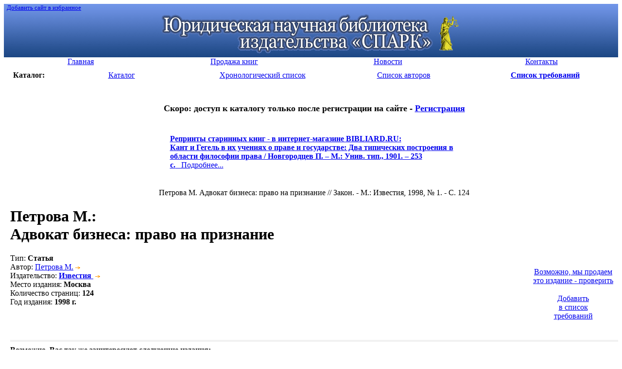

--- FILE ---
content_type: application/javascript
request_url: http://lawlibrary.ru/js/common.js
body_size: 887
content:
function near_on_off() 
{
//	if (document.getElementById("find_opisanie").checked==true) 
//	{
//		window.document.getElementById("find_near_div").style.display = "" 
//		window.document.getElementById("find_near").disabled=false;
//	} else 
//	{
//		window.document.getElementById("find_near").disabled=true;
//		window.document.getElementById("find_near_div").style.display = "none";
//	}
}

function disser_id_on_off() 
{
	if (document.getElementById("find_disser").checked==true) 
	{
		window.document.getElementById("rubrika_block").style.display = "" 
		window.document.getElementById("rubrika_id").disabled=false;
	} else 
	{
		window.document.getElementById("rubrika_id").disabled=true;
		window.document.getElementById("rubrika_block").style.display = "none";
	}
}

// список статей
function oa(volumeid)
{
	var win = "width=705,height=600,menubar=no,location=no,resizable=yes,scrollbars=yes";
	page="/show_articles.php?id=" + volumeid;
	newWin = window.open(page,'articleWin',win);
	newWin.focus();
}


function print_trebovanie() 
{
	Winprint = window.open("/print_trebovanie.php",'contentWin',"width=705,height=600,menubar=no,location=no,resizable=yes,scrollbars=yes");
	Winprint.focus();
}

// открытие рубрики диссертаций
function or()
{
	var win = "width=705,height=600,menubar=no,location=no,resizable=yes,scrollbars=yes";
//	var page=window.document.getElementById('rubrika_id').value;
	page="/rubrika.php";
	newWin = window.open(page,'rubrikaWin',win);
	newWin.focus();
}

// показывает содержание издания
function sc(page, words)
{
	var win = "width=705,height=600,menubar=no,location=no,resizable=yes,scrollbars=yes";
	page="/show_content.php?id=" + page + "&words=" + words;
	newWin = window.open(page,'contentWin',win);
	newWin.focus();
}


// показывает содержимое корзины требований в новом окне
function show_zakaz(page)
{
	var win = "width=775,height=500,menubar=no,location=no,resizable=yes,scrollbars=yes";
	page="/zakaz_info.php?zakaz_id=" + page;
	newWin = window.open(page,'zakazWin',win);
	newWin.focus();
}

/* манипулирование корзиной добавление в корзину товаров -  на входе id-товара и его кол-во*/
function ow(goods_id, print)  // избавиться от print
{
	if (goods_id!="")
	{
		var kolvo= 'kolvo' + goods_id; // определяем объект
	kolvo = window.document.getElementById(kolvo).value // определяем значение объекта
		link = "/cart.php?add=" + goods_id + "&kolichestvo=" + kolvo;
	}
	else
	{
		link = "/cart.php";
	}
	var win = "width=750,height=400,menubar=no,location=no,resizable=yes,scrollbars=yes";

	newWin = window.open(link,'newWin',win);
	newWin.focus();
	if (print=="print") {newWin.print();}
}